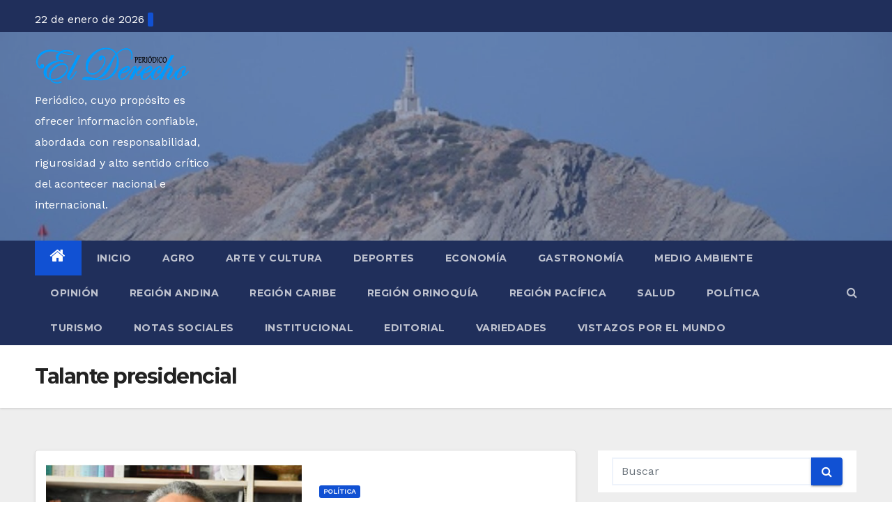

--- FILE ---
content_type: text/html; charset=UTF-8
request_url: https://elderecho.com.co/tag/talante-presidencial/
body_size: 87735
content:
<!DOCTYPE html>
<html lang="es">
<head>
<meta charset="UTF-8">
<meta name="viewport" content="width=device-width, initial-scale=1">
<link rel="profile" href="http://gmpg.org/xfn/11">
		    <!-- PVC Template -->
    <script type="text/template" id="pvc-stats-view-template">
    <i class="pvc-stats-icon medium" aria-hidden="true"><svg aria-hidden="true" focusable="false" data-prefix="far" data-icon="chart-bar" role="img" xmlns="http://www.w3.org/2000/svg" viewBox="0 0 512 512" class="svg-inline--fa fa-chart-bar fa-w-16 fa-2x"><path fill="currentColor" d="M396.8 352h22.4c6.4 0 12.8-6.4 12.8-12.8V108.8c0-6.4-6.4-12.8-12.8-12.8h-22.4c-6.4 0-12.8 6.4-12.8 12.8v230.4c0 6.4 6.4 12.8 12.8 12.8zm-192 0h22.4c6.4 0 12.8-6.4 12.8-12.8V140.8c0-6.4-6.4-12.8-12.8-12.8h-22.4c-6.4 0-12.8 6.4-12.8 12.8v198.4c0 6.4 6.4 12.8 12.8 12.8zm96 0h22.4c6.4 0 12.8-6.4 12.8-12.8V204.8c0-6.4-6.4-12.8-12.8-12.8h-22.4c-6.4 0-12.8 6.4-12.8 12.8v134.4c0 6.4 6.4 12.8 12.8 12.8zM496 400H48V80c0-8.84-7.16-16-16-16H16C7.16 64 0 71.16 0 80v336c0 17.67 14.33 32 32 32h464c8.84 0 16-7.16 16-16v-16c0-8.84-7.16-16-16-16zm-387.2-48h22.4c6.4 0 12.8-6.4 12.8-12.8v-70.4c0-6.4-6.4-12.8-12.8-12.8h-22.4c-6.4 0-12.8 6.4-12.8 12.8v70.4c0 6.4 6.4 12.8 12.8 12.8z" class=""></path></svg></i>
	 <%= total_view %> total views	<% if ( today_view > 0 ) { %>
		<span class="views_today">,  <%= today_view %> views today</span>
	<% } %>
	</span>
	</script>
		    <meta name='robots' content='noindex, follow' />
	<style>img:is([sizes="auto" i], [sizes^="auto," i]) { contain-intrinsic-size: 3000px 1500px }</style>
	
	<!-- This site is optimized with the Yoast SEO plugin v25.0 - https://yoast.com/wordpress/plugins/seo/ -->
	<title>Talante presidencial archivos -</title>
	<meta property="og:locale" content="es_ES" />
	<meta property="og:type" content="article" />
	<meta property="og:title" content="Talante presidencial archivos -" />
	<meta property="og:url" content="https://elderecho.com.co/tag/talante-presidencial/" />
	<meta name="twitter:card" content="summary_large_image" />
	<meta name="twitter:site" content="@elderechoperio1" />
	<script type="application/ld+json" class="yoast-schema-graph">{"@context":"https://schema.org","@graph":[{"@type":"CollectionPage","@id":"https://elderecho.com.co/tag/talante-presidencial/","url":"https://elderecho.com.co/tag/talante-presidencial/","name":"Talante presidencial archivos -","isPartOf":{"@id":"https://elderecho.com.co/#website"},"primaryImageOfPage":{"@id":"https://elderecho.com.co/tag/talante-presidencial/#primaryimage"},"image":{"@id":"https://elderecho.com.co/tag/talante-presidencial/#primaryimage"},"thumbnailUrl":"https://elderecho.com.co/wp-content/uploads/2021/10/enrique-herrera.jpg","breadcrumb":{"@id":"https://elderecho.com.co/tag/talante-presidencial/#breadcrumb"},"inLanguage":"es"},{"@type":"ImageObject","inLanguage":"es","@id":"https://elderecho.com.co/tag/talante-presidencial/#primaryimage","url":"https://elderecho.com.co/wp-content/uploads/2021/10/enrique-herrera.jpg","contentUrl":"https://elderecho.com.co/wp-content/uploads/2021/10/enrique-herrera.jpg","width":398,"height":265,"caption":"Enrique Herrera Araujo. Experto en Desarrollo Rural, Tierras y Agro. Abogado, Especialista en planificación y administración regional y Magister Artis en Administración Pública"},{"@type":"BreadcrumbList","@id":"https://elderecho.com.co/tag/talante-presidencial/#breadcrumb","itemListElement":[{"@type":"ListItem","position":1,"name":"Portada","item":"https://elderecho.com.co/"},{"@type":"ListItem","position":2,"name":"Talante presidencial"}]},{"@type":"WebSite","@id":"https://elderecho.com.co/#website","url":"https://elderecho.com.co/","name":"","description":"Periódico, cuyo propósito es ofrecer información confiable, abordada con responsabilidad, rigurosidad y alto sentido crítico del acontecer nacional e internacional.","publisher":{"@id":"https://elderecho.com.co/#organization"},"potentialAction":[{"@type":"SearchAction","target":{"@type":"EntryPoint","urlTemplate":"https://elderecho.com.co/?s={search_term_string}"},"query-input":{"@type":"PropertyValueSpecification","valueRequired":true,"valueName":"search_term_string"}}],"inLanguage":"es"},{"@type":"Organization","@id":"https://elderecho.com.co/#organization","name":"Periódico El derecho","url":"https://elderecho.com.co/","logo":{"@type":"ImageObject","inLanguage":"es","@id":"https://elderecho.com.co/#/schema/logo/image/","url":"https://elderecho.com.co/wp-content/uploads/2021/01/Logo-El-Derecho-Periodico.png","contentUrl":"https://elderecho.com.co/wp-content/uploads/2021/01/Logo-El-Derecho-Periodico.png","width":420,"height":104,"caption":"Periódico El derecho"},"image":{"@id":"https://elderecho.com.co/#/schema/logo/image/"},"sameAs":["https://x.com/elderechoperio1"]}]}</script>
	<!-- / Yoast SEO plugin. -->


<link rel='dns-prefetch' href='//fonts.googleapis.com' />
<link rel="alternate" type="application/rss+xml" title=" &raquo; Feed" href="https://elderecho.com.co/feed/" />
<link rel="alternate" type="application/rss+xml" title=" &raquo; Feed de los comentarios" href="https://elderecho.com.co/comments/feed/" />
<script type="text/javascript" id="wpp-js" src="https://elderecho.com.co/wp-content/plugins/wordpress-popular-posts/assets/js/wpp.min.js?ver=7.3.6" data-sampling="0" data-sampling-rate="100" data-api-url="https://elderecho.com.co/wp-json/wordpress-popular-posts" data-post-id="0" data-token="95d911d9ed" data-lang="0" data-debug="0"></script>
<link rel="alternate" type="application/rss+xml" title=" &raquo; Etiqueta Talante presidencial del feed" href="https://elderecho.com.co/tag/talante-presidencial/feed/" />
		<style>
			.lazyload,
			.lazyloading {
				max-width: 100%;
			}
		</style>
		<script type="text/javascript">
/* <![CDATA[ */
window._wpemojiSettings = {"baseUrl":"https:\/\/s.w.org\/images\/core\/emoji\/16.0.1\/72x72\/","ext":".png","svgUrl":"https:\/\/s.w.org\/images\/core\/emoji\/16.0.1\/svg\/","svgExt":".svg","source":{"concatemoji":"https:\/\/elderecho.com.co\/wp-includes\/js\/wp-emoji-release.min.js?ver=6.8.3"}};
/*! This file is auto-generated */
!function(s,n){var o,i,e;function c(e){try{var t={supportTests:e,timestamp:(new Date).valueOf()};sessionStorage.setItem(o,JSON.stringify(t))}catch(e){}}function p(e,t,n){e.clearRect(0,0,e.canvas.width,e.canvas.height),e.fillText(t,0,0);var t=new Uint32Array(e.getImageData(0,0,e.canvas.width,e.canvas.height).data),a=(e.clearRect(0,0,e.canvas.width,e.canvas.height),e.fillText(n,0,0),new Uint32Array(e.getImageData(0,0,e.canvas.width,e.canvas.height).data));return t.every(function(e,t){return e===a[t]})}function u(e,t){e.clearRect(0,0,e.canvas.width,e.canvas.height),e.fillText(t,0,0);for(var n=e.getImageData(16,16,1,1),a=0;a<n.data.length;a++)if(0!==n.data[a])return!1;return!0}function f(e,t,n,a){switch(t){case"flag":return n(e,"\ud83c\udff3\ufe0f\u200d\u26a7\ufe0f","\ud83c\udff3\ufe0f\u200b\u26a7\ufe0f")?!1:!n(e,"\ud83c\udde8\ud83c\uddf6","\ud83c\udde8\u200b\ud83c\uddf6")&&!n(e,"\ud83c\udff4\udb40\udc67\udb40\udc62\udb40\udc65\udb40\udc6e\udb40\udc67\udb40\udc7f","\ud83c\udff4\u200b\udb40\udc67\u200b\udb40\udc62\u200b\udb40\udc65\u200b\udb40\udc6e\u200b\udb40\udc67\u200b\udb40\udc7f");case"emoji":return!a(e,"\ud83e\udedf")}return!1}function g(e,t,n,a){var r="undefined"!=typeof WorkerGlobalScope&&self instanceof WorkerGlobalScope?new OffscreenCanvas(300,150):s.createElement("canvas"),o=r.getContext("2d",{willReadFrequently:!0}),i=(o.textBaseline="top",o.font="600 32px Arial",{});return e.forEach(function(e){i[e]=t(o,e,n,a)}),i}function t(e){var t=s.createElement("script");t.src=e,t.defer=!0,s.head.appendChild(t)}"undefined"!=typeof Promise&&(o="wpEmojiSettingsSupports",i=["flag","emoji"],n.supports={everything:!0,everythingExceptFlag:!0},e=new Promise(function(e){s.addEventListener("DOMContentLoaded",e,{once:!0})}),new Promise(function(t){var n=function(){try{var e=JSON.parse(sessionStorage.getItem(o));if("object"==typeof e&&"number"==typeof e.timestamp&&(new Date).valueOf()<e.timestamp+604800&&"object"==typeof e.supportTests)return e.supportTests}catch(e){}return null}();if(!n){if("undefined"!=typeof Worker&&"undefined"!=typeof OffscreenCanvas&&"undefined"!=typeof URL&&URL.createObjectURL&&"undefined"!=typeof Blob)try{var e="postMessage("+g.toString()+"("+[JSON.stringify(i),f.toString(),p.toString(),u.toString()].join(",")+"));",a=new Blob([e],{type:"text/javascript"}),r=new Worker(URL.createObjectURL(a),{name:"wpTestEmojiSupports"});return void(r.onmessage=function(e){c(n=e.data),r.terminate(),t(n)})}catch(e){}c(n=g(i,f,p,u))}t(n)}).then(function(e){for(var t in e)n.supports[t]=e[t],n.supports.everything=n.supports.everything&&n.supports[t],"flag"!==t&&(n.supports.everythingExceptFlag=n.supports.everythingExceptFlag&&n.supports[t]);n.supports.everythingExceptFlag=n.supports.everythingExceptFlag&&!n.supports.flag,n.DOMReady=!1,n.readyCallback=function(){n.DOMReady=!0}}).then(function(){return e}).then(function(){var e;n.supports.everything||(n.readyCallback(),(e=n.source||{}).concatemoji?t(e.concatemoji):e.wpemoji&&e.twemoji&&(t(e.twemoji),t(e.wpemoji)))}))}((window,document),window._wpemojiSettings);
/* ]]> */
</script>
<style id='wp-emoji-styles-inline-css' type='text/css'>

	img.wp-smiley, img.emoji {
		display: inline !important;
		border: none !important;
		box-shadow: none !important;
		height: 1em !important;
		width: 1em !important;
		margin: 0 0.07em !important;
		vertical-align: -0.1em !important;
		background: none !important;
		padding: 0 !important;
	}
</style>
<link rel='stylesheet' id='wp-block-library-css' href='https://elderecho.com.co/wp-includes/css/dist/block-library/style.min.css?ver=6.8.3' type='text/css' media='all' />
<style id='classic-theme-styles-inline-css' type='text/css'>
/*! This file is auto-generated */
.wp-block-button__link{color:#fff;background-color:#32373c;border-radius:9999px;box-shadow:none;text-decoration:none;padding:calc(.667em + 2px) calc(1.333em + 2px);font-size:1.125em}.wp-block-file__button{background:#32373c;color:#fff;text-decoration:none}
</style>
<style id='global-styles-inline-css' type='text/css'>
:root{--wp--preset--aspect-ratio--square: 1;--wp--preset--aspect-ratio--4-3: 4/3;--wp--preset--aspect-ratio--3-4: 3/4;--wp--preset--aspect-ratio--3-2: 3/2;--wp--preset--aspect-ratio--2-3: 2/3;--wp--preset--aspect-ratio--16-9: 16/9;--wp--preset--aspect-ratio--9-16: 9/16;--wp--preset--color--black: #000000;--wp--preset--color--cyan-bluish-gray: #abb8c3;--wp--preset--color--white: #ffffff;--wp--preset--color--pale-pink: #f78da7;--wp--preset--color--vivid-red: #cf2e2e;--wp--preset--color--luminous-vivid-orange: #ff6900;--wp--preset--color--luminous-vivid-amber: #fcb900;--wp--preset--color--light-green-cyan: #7bdcb5;--wp--preset--color--vivid-green-cyan: #00d084;--wp--preset--color--pale-cyan-blue: #8ed1fc;--wp--preset--color--vivid-cyan-blue: #0693e3;--wp--preset--color--vivid-purple: #9b51e0;--wp--preset--gradient--vivid-cyan-blue-to-vivid-purple: linear-gradient(135deg,rgba(6,147,227,1) 0%,rgb(155,81,224) 100%);--wp--preset--gradient--light-green-cyan-to-vivid-green-cyan: linear-gradient(135deg,rgb(122,220,180) 0%,rgb(0,208,130) 100%);--wp--preset--gradient--luminous-vivid-amber-to-luminous-vivid-orange: linear-gradient(135deg,rgba(252,185,0,1) 0%,rgba(255,105,0,1) 100%);--wp--preset--gradient--luminous-vivid-orange-to-vivid-red: linear-gradient(135deg,rgba(255,105,0,1) 0%,rgb(207,46,46) 100%);--wp--preset--gradient--very-light-gray-to-cyan-bluish-gray: linear-gradient(135deg,rgb(238,238,238) 0%,rgb(169,184,195) 100%);--wp--preset--gradient--cool-to-warm-spectrum: linear-gradient(135deg,rgb(74,234,220) 0%,rgb(151,120,209) 20%,rgb(207,42,186) 40%,rgb(238,44,130) 60%,rgb(251,105,98) 80%,rgb(254,248,76) 100%);--wp--preset--gradient--blush-light-purple: linear-gradient(135deg,rgb(255,206,236) 0%,rgb(152,150,240) 100%);--wp--preset--gradient--blush-bordeaux: linear-gradient(135deg,rgb(254,205,165) 0%,rgb(254,45,45) 50%,rgb(107,0,62) 100%);--wp--preset--gradient--luminous-dusk: linear-gradient(135deg,rgb(255,203,112) 0%,rgb(199,81,192) 50%,rgb(65,88,208) 100%);--wp--preset--gradient--pale-ocean: linear-gradient(135deg,rgb(255,245,203) 0%,rgb(182,227,212) 50%,rgb(51,167,181) 100%);--wp--preset--gradient--electric-grass: linear-gradient(135deg,rgb(202,248,128) 0%,rgb(113,206,126) 100%);--wp--preset--gradient--midnight: linear-gradient(135deg,rgb(2,3,129) 0%,rgb(40,116,252) 100%);--wp--preset--font-size--small: 13px;--wp--preset--font-size--medium: 20px;--wp--preset--font-size--large: 36px;--wp--preset--font-size--x-large: 42px;--wp--preset--spacing--20: 0.44rem;--wp--preset--spacing--30: 0.67rem;--wp--preset--spacing--40: 1rem;--wp--preset--spacing--50: 1.5rem;--wp--preset--spacing--60: 2.25rem;--wp--preset--spacing--70: 3.38rem;--wp--preset--spacing--80: 5.06rem;--wp--preset--shadow--natural: 6px 6px 9px rgba(0, 0, 0, 0.2);--wp--preset--shadow--deep: 12px 12px 50px rgba(0, 0, 0, 0.4);--wp--preset--shadow--sharp: 6px 6px 0px rgba(0, 0, 0, 0.2);--wp--preset--shadow--outlined: 6px 6px 0px -3px rgba(255, 255, 255, 1), 6px 6px rgba(0, 0, 0, 1);--wp--preset--shadow--crisp: 6px 6px 0px rgba(0, 0, 0, 1);}:where(.is-layout-flex){gap: 0.5em;}:where(.is-layout-grid){gap: 0.5em;}body .is-layout-flex{display: flex;}.is-layout-flex{flex-wrap: wrap;align-items: center;}.is-layout-flex > :is(*, div){margin: 0;}body .is-layout-grid{display: grid;}.is-layout-grid > :is(*, div){margin: 0;}:where(.wp-block-columns.is-layout-flex){gap: 2em;}:where(.wp-block-columns.is-layout-grid){gap: 2em;}:where(.wp-block-post-template.is-layout-flex){gap: 1.25em;}:where(.wp-block-post-template.is-layout-grid){gap: 1.25em;}.has-black-color{color: var(--wp--preset--color--black) !important;}.has-cyan-bluish-gray-color{color: var(--wp--preset--color--cyan-bluish-gray) !important;}.has-white-color{color: var(--wp--preset--color--white) !important;}.has-pale-pink-color{color: var(--wp--preset--color--pale-pink) !important;}.has-vivid-red-color{color: var(--wp--preset--color--vivid-red) !important;}.has-luminous-vivid-orange-color{color: var(--wp--preset--color--luminous-vivid-orange) !important;}.has-luminous-vivid-amber-color{color: var(--wp--preset--color--luminous-vivid-amber) !important;}.has-light-green-cyan-color{color: var(--wp--preset--color--light-green-cyan) !important;}.has-vivid-green-cyan-color{color: var(--wp--preset--color--vivid-green-cyan) !important;}.has-pale-cyan-blue-color{color: var(--wp--preset--color--pale-cyan-blue) !important;}.has-vivid-cyan-blue-color{color: var(--wp--preset--color--vivid-cyan-blue) !important;}.has-vivid-purple-color{color: var(--wp--preset--color--vivid-purple) !important;}.has-black-background-color{background-color: var(--wp--preset--color--black) !important;}.has-cyan-bluish-gray-background-color{background-color: var(--wp--preset--color--cyan-bluish-gray) !important;}.has-white-background-color{background-color: var(--wp--preset--color--white) !important;}.has-pale-pink-background-color{background-color: var(--wp--preset--color--pale-pink) !important;}.has-vivid-red-background-color{background-color: var(--wp--preset--color--vivid-red) !important;}.has-luminous-vivid-orange-background-color{background-color: var(--wp--preset--color--luminous-vivid-orange) !important;}.has-luminous-vivid-amber-background-color{background-color: var(--wp--preset--color--luminous-vivid-amber) !important;}.has-light-green-cyan-background-color{background-color: var(--wp--preset--color--light-green-cyan) !important;}.has-vivid-green-cyan-background-color{background-color: var(--wp--preset--color--vivid-green-cyan) !important;}.has-pale-cyan-blue-background-color{background-color: var(--wp--preset--color--pale-cyan-blue) !important;}.has-vivid-cyan-blue-background-color{background-color: var(--wp--preset--color--vivid-cyan-blue) !important;}.has-vivid-purple-background-color{background-color: var(--wp--preset--color--vivid-purple) !important;}.has-black-border-color{border-color: var(--wp--preset--color--black) !important;}.has-cyan-bluish-gray-border-color{border-color: var(--wp--preset--color--cyan-bluish-gray) !important;}.has-white-border-color{border-color: var(--wp--preset--color--white) !important;}.has-pale-pink-border-color{border-color: var(--wp--preset--color--pale-pink) !important;}.has-vivid-red-border-color{border-color: var(--wp--preset--color--vivid-red) !important;}.has-luminous-vivid-orange-border-color{border-color: var(--wp--preset--color--luminous-vivid-orange) !important;}.has-luminous-vivid-amber-border-color{border-color: var(--wp--preset--color--luminous-vivid-amber) !important;}.has-light-green-cyan-border-color{border-color: var(--wp--preset--color--light-green-cyan) !important;}.has-vivid-green-cyan-border-color{border-color: var(--wp--preset--color--vivid-green-cyan) !important;}.has-pale-cyan-blue-border-color{border-color: var(--wp--preset--color--pale-cyan-blue) !important;}.has-vivid-cyan-blue-border-color{border-color: var(--wp--preset--color--vivid-cyan-blue) !important;}.has-vivid-purple-border-color{border-color: var(--wp--preset--color--vivid-purple) !important;}.has-vivid-cyan-blue-to-vivid-purple-gradient-background{background: var(--wp--preset--gradient--vivid-cyan-blue-to-vivid-purple) !important;}.has-light-green-cyan-to-vivid-green-cyan-gradient-background{background: var(--wp--preset--gradient--light-green-cyan-to-vivid-green-cyan) !important;}.has-luminous-vivid-amber-to-luminous-vivid-orange-gradient-background{background: var(--wp--preset--gradient--luminous-vivid-amber-to-luminous-vivid-orange) !important;}.has-luminous-vivid-orange-to-vivid-red-gradient-background{background: var(--wp--preset--gradient--luminous-vivid-orange-to-vivid-red) !important;}.has-very-light-gray-to-cyan-bluish-gray-gradient-background{background: var(--wp--preset--gradient--very-light-gray-to-cyan-bluish-gray) !important;}.has-cool-to-warm-spectrum-gradient-background{background: var(--wp--preset--gradient--cool-to-warm-spectrum) !important;}.has-blush-light-purple-gradient-background{background: var(--wp--preset--gradient--blush-light-purple) !important;}.has-blush-bordeaux-gradient-background{background: var(--wp--preset--gradient--blush-bordeaux) !important;}.has-luminous-dusk-gradient-background{background: var(--wp--preset--gradient--luminous-dusk) !important;}.has-pale-ocean-gradient-background{background: var(--wp--preset--gradient--pale-ocean) !important;}.has-electric-grass-gradient-background{background: var(--wp--preset--gradient--electric-grass) !important;}.has-midnight-gradient-background{background: var(--wp--preset--gradient--midnight) !important;}.has-small-font-size{font-size: var(--wp--preset--font-size--small) !important;}.has-medium-font-size{font-size: var(--wp--preset--font-size--medium) !important;}.has-large-font-size{font-size: var(--wp--preset--font-size--large) !important;}.has-x-large-font-size{font-size: var(--wp--preset--font-size--x-large) !important;}
:where(.wp-block-post-template.is-layout-flex){gap: 1.25em;}:where(.wp-block-post-template.is-layout-grid){gap: 1.25em;}
:where(.wp-block-columns.is-layout-flex){gap: 2em;}:where(.wp-block-columns.is-layout-grid){gap: 2em;}
:root :where(.wp-block-pullquote){font-size: 1.5em;line-height: 1.6;}
</style>
<link rel='stylesheet' id='ansar-import-css' href='https://elderecho.com.co/wp-content/plugins/ansar-import/public/css/ansar-import-public.css?ver=1.0.19' type='text/css' media='all' />
<link rel='stylesheet' id='a3-pvc-style-css' href='https://elderecho.com.co/wp-content/plugins/page-views-count/assets/css/style.min.css?ver=2.8.7' type='text/css' media='all' />
<link rel='stylesheet' id='wordpress-popular-posts-css-css' href='https://elderecho.com.co/wp-content/plugins/wordpress-popular-posts/assets/css/wpp.css?ver=7.3.6' type='text/css' media='all' />
<link rel='stylesheet' id='newsup-fonts-css' href='//fonts.googleapis.com/css?family=Montserrat%3A400%2C500%2C700%2C800%7CWork%2BSans%26display%3Dswap&#038;subset=latin%2Clatin-ext' type='text/css' media='all' />
<link rel='stylesheet' id='newsup-google-fonts-css' href='//fonts.googleapis.com/css?family=ABeeZee%7CAbel%7CAbril+Fatface%7CAclonica%7CAcme%7CActor%7CAdamina%7CAdvent+Pro%7CAguafina+Script%7CAkronim%7CAladin%7CAldrich%7CAlef%7CAlegreya%7CAlegreya+SC%7CAlegreya+Sans%7CAlegreya+Sans+SC%7CAlex+Brush%7CAlfa+Slab+One%7CAlice%7CAlike%7CAlike+Angular%7CAllan%7CAllerta%7CAllerta+Stencil%7CAllura%7CAlmendra%7CAlmendra+Display%7CAlmendra+SC%7CAmarante%7CAmaranth%7CAmatic+SC%7CAmatica+SC%7CAmethysta%7CAmiko%7CAmiri%7CAmita%7CAnaheim%7CAndada%7CAndika%7CAngkor%7CAnnie+Use+Your+Telescope%7CAnonymous+Pro%7CAntic%7CAntic+Didone%7CAntic+Slab%7CAnton%7CArapey%7CArbutus%7CArbutus+Slab%7CArchitects+Daughter%7CArchivo+Black%7CArchivo+Narrow%7CAref+Ruqaa%7CArima+Madurai%7CArimo%7CArizonia%7CArmata%7CArtifika%7CArvo%7CArya%7CAsap%7CAsar%7CAsset%7CAssistant%7CAstloch%7CAsul%7CAthiti%7CAtma%7CAtomic+Age%7CAubrey%7CAudiowide%7CAutour+One%7CAverage%7CAverage+Sans%7CAveria+Gruesa+Libre%7CAveria+Libre%7CAveria+Sans+Libre%7CAveria+Serif+Libre%7CBad+Script%7CBaloo%7CBaloo+Bhai%7CBaloo+Da%7CBaloo+Thambi%7CBalthazar%7CBangers%7CBasic%7CBattambang%7CBaumans%7CBayon%7CBelgrano%7CBelleza%7CBenchNine%7CBentham%7CBerkshire+Swash%7CBevan%7CBigelow+Rules%7CBigshot+One%7CBilbo%7CBilbo+Swash+Caps%7CBioRhyme%7CBioRhyme+Expanded%7CBiryani%7CBitter%7CBlack+Ops+One%7CBokor%7CBonbon%7CBoogaloo%7CBowlby+One%7CBowlby+One+SC%7CBrawler%7CBree+Serif%7CBubblegum+Sans%7CBubbler+One%7CBuda%7CBuenard%7CBungee%7CBungee+Hairline%7CBungee+Inline%7CBungee+Outline%7CBungee+Shade%7CButcherman%7CButterfly+Kids%7CCabin%7CCabin+Condensed%7CCabin+Sketch%7CCaesar+Dressing%7CCagliostro%7CCairo%7CCalligraffitti%7CCambay%7CCambo%7CCandal%7CCantarell%7CCantata+One%7CCantora+One%7CCapriola%7CCardo%7CCarme%7CCarrois+Gothic%7CCarrois+Gothic+SC%7CCarter+One%7CCatamaran%7CCaudex%7CCaveat%7CCaveat+Brush%7CCedarville+Cursive%7CCeviche+One%7CChanga%7CChanga+One%7CChango%7CChathura%7CChau+Philomene+One%7CChela+One%7CChelsea+Market%7CChenla%7CCherry+Cream+Soda%7CCherry+Swash%7CChewy%7CChicle%7CChivo%7CChonburi%7CCinzel%7CCinzel+Decorative%7CClicker+Script%7CCoda%7CCoda+Caption%7CCodystar%7CCoiny%7CCombo%7CComfortaa%7CComing+Soon%7CConcert+One%7CCondiment%7CContent%7CContrail+One%7CConvergence%7CCookie%7CCopse%7CCorben%7CCormorant%7CCormorant+Garamond%7CCormorant+Infant%7CCormorant+SC%7CCormorant+Unicase%7CCormorant+Upright%7CCourgette%7CCousine%7CCoustard%7CCovered+By+Your+Grace%7CCrafty+Girls%7CCreepster%7CCrete+Round%7CCrimson+Text%7CCroissant+One%7CCrushed%7CCuprum%7CCutive%7CCutive+Mono%7CDamion%7CDancing+Script%7CDangrek%7CDavid+Libre%7CDawning+of+a+New+Day%7CDays+One%7CDekko%7CDelius%7CDelius+Swash+Caps%7CDelius+Unicase%7CDella+Respira%7CDenk+One%7CDevonshire%7CDhurjati%7CDidact+Gothic%7CDiplomata%7CDiplomata+SC%7CDomine%7CDonegal+One%7CDoppio+One%7CDorsa%7CDosis%7CDr+Sugiyama%7CDroid+Sans%7CDroid+Sans+Mono%7CDroid+Serif%7CDuru+Sans%7CDynalight%7CEB+Garamond%7CEagle+Lake%7CEater%7CEconomica%7CEczar%7CEk+Mukta%7CEl+Messiri%7CElectrolize%7CElsie%7CElsie+Swash+Caps%7CEmblema+One%7CEmilys+Candy%7CEngagement%7CEnglebert%7CEnriqueta%7CErica+One%7CEsteban%7CEuphoria+Script%7CEwert%7CExo%7CExo+2%7CExpletus+Sans%7CFanwood+Text%7CFarsan%7CFascinate%7CFascinate+Inline%7CFaster+One%7CFasthand%7CFauna+One%7CFederant%7CFedero%7CFelipa%7CFenix%7CFinger+Paint%7CFira+Mono%7CFira+Sans%7CFjalla+One%7CFjord+One%7CFlamenco%7CFlavors%7CFondamento%7CFontdiner+Swanky%7CForum%7CFrancois+One%7CFrank+Ruhl+Libre%7CFreckle+Face%7CFredericka+the+Great%7CFredoka+One%7CFreehand%7CFresca%7CFrijole%7CFruktur%7CFugaz+One%7CGFS+Didot%7CGFS+Neohellenic%7CGabriela%7CGafata%7CGalada%7CGaldeano%7CGalindo%7CGentium+Basic%7CGentium+Book+Basic%7CGeo%7CGeostar%7CGeostar+Fill%7CGermania+One%7CGidugu%7CGilda+Display%7CGive+You+Glory%7CGlass+Antiqua%7CGlegoo%7CGloria+Hallelujah%7CGoblin+One%7CGochi+Hand%7CGorditas%7CGoudy+Bookletter+1911%7CGraduate%7CGrand+Hotel%7CGravitas+One%7CGreat+Vibes%7CGriffy%7CGruppo%7CGudea%7CGurajada%7CHabibi%7CHalant%7CHammersmith+One%7CHanalei%7CHanalei+Fill%7CHandlee%7CHanuman%7CHappy+Monkey%7CHarmattan%7CHeadland+One%7CHeebo%7CHenny+Penny%7CHerr+Von+Muellerhoff%7CHind%7CHind+Guntur%7CHind+Madurai%7CHind+Siliguri%7CHind+Vadodara%7CHoltwood+One+SC%7CHomemade+Apple%7CHomenaje%7CIM+Fell+DW+Pica%7CIM+Fell+DW+Pica+SC%7CIM+Fell+Double+Pica%7CIM+Fell+Double+Pica+SC%7CIM+Fell+English%7CIM+Fell+English+SC%7CIM+Fell+French+Canon%7CIM+Fell+French+Canon+SC%7CIM+Fell+Great+Primer%7CIM+Fell+Great+Primer+SC%7CIceberg%7CIceland%7CImprima%7CInconsolata%7CInder%7CIndie+Flower%7CInika%7CInknut+Antiqua%7CIrish+Grover%7CIstok+Web%7CItaliana%7CItalianno%7CItim%7CJacques+Francois%7CJacques+Francois+Shadow%7CJaldi%7CJim+Nightshade%7CJockey+One%7CJolly+Lodger%7CJomhuria%7CJosefin+Sans%7CJosefin+Slab%7CJoti+One%7CJudson%7CJulee%7CJulius+Sans+One%7CJunge%7CJura%7CJust+Another+Hand%7CJust+Me+Again+Down+Here%7CKadwa%7CKalam%7CKameron%7CKanit%7CKantumruy%7CKarla%7CKarma%7CKatibeh%7CKaushan+Script%7CKavivanar%7CKavoon%7CKdam+Thmor%7CKeania+One%7CKelly+Slab%7CKenia%7CKhand%7CKhmer%7CKhula%7CKite+One%7CKnewave%7CKotta+One%7CKoulen%7CKranky%7CKreon%7CKristi%7CKrona+One%7CKumar+One%7CKumar+One+Outline%7CKurale%7CLa+Belle+Aurore%7CLaila%7CLakki+Reddy%7CLalezar%7CLancelot%7CLateef%7CLato%7CLeague+Script%7CLeckerli+One%7CLedger%7CLekton%7CLemon%7CLemonada%7CLibre+Baskerville%7CLibre+Franklin%7CLife+Savers%7CLilita+One%7CLily+Script+One%7CLimelight%7CLinden+Hill%7CLobster%7CLobster+Two%7CLondrina+Outline%7CLondrina+Shadow%7CLondrina+Sketch%7CLondrina+Solid%7CLora%7CLove+Ya+Like+A+Sister%7CLoved+by+the+King%7CLovers+Quarrel%7CLuckiest+Guy%7CLusitana%7CLustria%7CMacondo%7CMacondo+Swash+Caps%7CMada%7CMagra%7CMaiden+Orange%7CMaitree%7CMako%7CMallanna%7CMandali%7CMarcellus%7CMarcellus+SC%7CMarck+Script%7CMargarine%7CMarko+One%7CMarmelad%7CMartel%7CMartel+Sans%7CMarvel%7CMate%7CMate+SC%7CMaven+Pro%7CMcLaren%7CMeddon%7CMedievalSharp%7CMedula+One%7CMeera+Inimai%7CMegrim%7CMeie+Script%7CMerienda%7CMerienda+One%7CMerriweather%7CMerriweather+Sans%7CMetal%7CMetal+Mania%7CMetamorphous%7CMetrophobic%7CMichroma%7CMilonga%7CMiltonian%7CMiltonian+Tattoo%7CMiniver%7CMiriam+Libre%7CMirza%7CMiss+Fajardose%7CMitr%7CModak%7CModern+Antiqua%7CMogra%7CMolengo%7CMolle%7CMonda%7CMonofett%7CMonoton%7CMonsieur+La+Doulaise%7CMontaga%7CMontez%7CMontserrat%7CMontserrat+Alternates%7CMontserrat+Subrayada%7CMoul%7CMoulpali%7CMountains+of+Christmas%7CMouse+Memoirs%7CMr+Bedfort%7CMr+Dafoe%7CMr+De+Haviland%7CMrs+Saint+Delafield%7CMrs+Sheppards%7CMukta+Vaani%7CMuli%7CMystery+Quest%7CNTR%7CNeucha%7CNeuton%7CNew+Rocker%7CNews+Cycle%7CNiconne%7CNixie+One%7CNobile%7CNokora%7CNorican%7CNosifer%7CNothing+You+Could+Do%7CNoticia+Text%7CNoto+Sans%7CNoto+Serif%7CNova+Cut%7CNova+Flat%7CNova+Mono%7CNova+Oval%7CNova+Round%7CNova+Script%7CNova+Slim%7CNova+Square%7CNumans%7CNunito%7COdor+Mean+Chey%7COffside%7COld+Standard+TT%7COldenburg%7COleo+Script%7COleo+Script+Swash+Caps%7COpen+Sans%7COpen+Sans+Condensed%7COranienbaum%7COrbitron%7COregano%7COrienta%7COriginal+Surfer%7COswald%7COver+the+Rainbow%7COverlock%7COverlock+SC%7COvo%7COxygen%7COxygen+Mono%7CPT+Mono%7CPT+Sans%7CPT+Sans+Caption%7CPT+Sans+Narrow%7CPT+Serif%7CPT+Serif+Caption%7CPacifico%7CPalanquin%7CPalanquin+Dark%7CPaprika%7CParisienne%7CPassero+One%7CPassion+One%7CPathway+Gothic+One%7CPatrick+Hand%7CPatrick+Hand+SC%7CPattaya%7CPatua+One%7CPavanam%7CPaytone+One%7CPeddana%7CPeralta%7CPermanent+Marker%7CPetit+Formal+Script%7CPetrona%7CPhilosopher%7CPiedra%7CPinyon+Script%7CPirata+One%7CPlaster%7CPlay%7CPlayball%7CPlayfair+Display%7CPlayfair+Display+SC%7CPodkova%7CPoiret+One%7CPoller+One%7CPoly%7CPompiere%7CPontano+Sans%7CPoppins%7CPort+Lligat+Sans%7CPort+Lligat+Slab%7CPragati+Narrow%7CPrata%7CPreahvihear%7CPress+Start+2P%7CPridi%7CPrincess+Sofia%7CProciono%7CPrompt%7CProsto+One%7CProza+Libre%7CPuritan%7CPurple+Purse%7CQuando%7CQuantico%7CQuattrocento%7CQuattrocento+Sans%7CQuestrial%7CQuicksand%7CQuintessential%7CQwigley%7CRacing+Sans+One%7CRadley%7CRajdhani%7CRakkas%7CRaleway%7CRaleway+Dots%7CRamabhadra%7CRamaraja%7CRambla%7CRammetto+One%7CRanchers%7CRancho%7CRanga%7CRasa%7CRationale%7CRavi+Prakash%7CRedressed%7CReem+Kufi%7CReenie+Beanie%7CRevalia%7CRhodium+Libre%7CRibeye%7CRibeye+Marrow%7CRighteous%7CRisque%7CRoboto%7CRoboto+Condensed%7CRoboto+Mono%7CRoboto+Slab%7CRochester%7CRock+Salt%7CRokkitt%7CRomanesco%7CRopa+Sans%7CRosario%7CRosarivo%7CRouge+Script%7CRozha+One%7CRubik%7CRubik+Mono+One%7CRubik+One%7CRuda%7CRufina%7CRuge+Boogie%7CRuluko%7CRum+Raisin%7CRuslan+Display%7CRusso+One%7CRuthie%7CRye%7CSacramento%7CSahitya%7CSail%7CSalsa%7CSanchez%7CSancreek%7CSansita+One%7CSarala%7CSarina%7CSarpanch%7CSatisfy%7CScada%7CScheherazade%7CSchoolbell%7CScope+One%7CSeaweed+Script%7CSecular+One%7CSevillana%7CSeymour+One%7CShadows+Into+Light%7CShadows+Into+Light+Two%7CShanti%7CShare%7CShare+Tech%7CShare+Tech+Mono%7CShojumaru%7CShort+Stack%7CShrikhand%7CSiemreap%7CSigmar+One%7CSignika%7CSignika+Negative%7CSimonetta%7CSintony%7CSirin+Stencil%7CSix+Caps%7CSkranji%7CSlabo+13px%7CSlabo+27px%7CSlackey%7CSmokum%7CSmythe%7CSniglet%7CSnippet%7CSnowburst+One%7CSofadi+One%7CSofia%7CSonsie+One%7CSorts+Mill+Goudy%7CSource+Code+Pro%7CSource+Sans+Pro%7CSource+Serif+Pro%7CSpace+Mono%7CSpecial+Elite%7CSpicy+Rice%7CSpinnaker%7CSpirax%7CSquada+One%7CSree+Krushnadevaraya%7CSriracha%7CStalemate%7CStalinist+One%7CStardos+Stencil%7CStint+Ultra+Condensed%7CStint+Ultra+Expanded%7CStoke%7CStrait%7CSue+Ellen+Francisco%7CSuez+One%7CSumana%7CSunshiney%7CSupermercado+One%7CSura%7CSuranna%7CSuravaram%7CSuwannaphum%7CSwanky+and+Moo+Moo%7CSyncopate%7CTangerine%7CTaprom%7CTauri%7CTaviraj%7CTeko%7CTelex%7CTenali+Ramakrishna%7CTenor+Sans%7CText+Me+One%7CThe+Girl+Next+Door%7CTienne%7CTillana%7CTimmana%7CTinos%7CTitan+One%7CTitillium+Web%7CTrade+Winds%7CTrirong%7CTrocchi%7CTrochut%7CTrykker%7CTulpen+One%7CUbuntu%7CUbuntu+Condensed%7CUbuntu+Mono%7CUltra%7CUncial+Antiqua%7CUnderdog%7CUnica+One%7CUnifrakturCook%7CUnifrakturMaguntia%7CUnkempt%7CUnlock%7CUnna%7CVT323%7CVampiro+One%7CVarela%7CVarela+Round%7CVast+Shadow%7CVesper+Libre%7CVibur%7CVidaloka%7CViga%7CVoces%7CVolkhov%7CVollkorn%7CVoltaire%7CWaiting+for+the+Sunrise%7CWallpoet%7CWalter+Turncoat%7CWarnes%7CWellfleet%7CWendy+One%7CWire+One%7CWork+Sans%7CYanone+Kaffeesatz%7CYantramanav%7CYatra+One%7CYellowtail%7CYeseva+One%7CYesteryear%7CYrsa%7CZeyada&#038;subset=latin%2Clatin-ext' type='text/css' media='all' />
<link rel='stylesheet' id='bootstrap-css' href='https://elderecho.com.co/wp-content/themes/newsup-pro/css/bootstrap.css?ver=6.8.3' type='text/css' media='all' />
<link rel='stylesheet' id='newsup-style-css' href='https://elderecho.com.co/wp-content/themes/newsup-pro/style.css?ver=6.8.3' type='text/css' media='all' />
<link rel='stylesheet' id='default-css' href='https://elderecho.com.co/wp-content/themes/newsup-pro/css/colors/default.css?ver=6.8.3' type='text/css' media='all' />
<link rel='stylesheet' id='light-css' href='https://elderecho.com.co/wp-content/themes/newsup-pro/css/colors/light.css?ver=6.8.3' type='text/css' media='all' />
<link rel='stylesheet' id='font-awesome-css' href='https://elderecho.com.co/wp-content/plugins/elementor/assets/lib/font-awesome/css/font-awesome.min.css?ver=4.7.0' type='text/css' media='all' />
<link rel='stylesheet' id='owl-carousel-css' href='https://elderecho.com.co/wp-content/themes/newsup-pro/css/owl.carousel.css?ver=6.8.3' type='text/css' media='all' />
<link rel='stylesheet' id='smartmenus-css' href='https://elderecho.com.co/wp-content/themes/newsup-pro/css/jquery.smartmenus.bootstrap.css?ver=6.8.3' type='text/css' media='all' />
<link rel='stylesheet' id='wpra_front_css-css' href='https://elderecho.com.co/wp-content/plugins/wp-reactions-lite/assets/css/front.css?v=1.3.10&#038;ver=6.8.3' type='text/css' media='all' />
<link rel='stylesheet' id='wpra_common_css-css' href='https://elderecho.com.co/wp-content/plugins/wp-reactions-lite/assets/css/common.css?v=1.3.10&#038;ver=6.8.3' type='text/css' media='all' />
<link rel='stylesheet' id='a3pvc-css' href='//elderecho.com.co/wp-content/uploads/sass/pvc.min.css?ver=1734968903' type='text/css' media='all' />
<script type="text/javascript" src="https://elderecho.com.co/wp-includes/js/jquery/jquery.min.js?ver=3.7.1" id="jquery-core-js"></script>
<script type="text/javascript" src="https://elderecho.com.co/wp-includes/js/jquery/jquery-migrate.min.js?ver=3.4.1" id="jquery-migrate-js"></script>
<script type="text/javascript" src="https://elderecho.com.co/wp-content/plugins/ansar-import/public/js/ansar-import-public.js?ver=1.0.19" id="ansar-import-js"></script>
<script type="text/javascript" src="https://elderecho.com.co/wp-includes/js/underscore.min.js?ver=1.13.7" id="underscore-js"></script>
<script type="text/javascript" src="https://elderecho.com.co/wp-includes/js/backbone.min.js?ver=1.6.0" id="backbone-js"></script>
<script type="text/javascript" id="a3-pvc-backbone-js-extra">
/* <![CDATA[ */
var pvc_vars = {"rest_api_url":"https:\/\/elderecho.com.co\/wp-json\/pvc\/v1","ajax_url":"https:\/\/elderecho.com.co\/wp-admin\/admin-ajax.php","security":"09070b1f5e","ajax_load_type":"rest_api"};
/* ]]> */
</script>
<script type="text/javascript" src="https://elderecho.com.co/wp-content/plugins/page-views-count/assets/js/pvc.backbone.min.js?ver=2.8.7" id="a3-pvc-backbone-js"></script>
<script type="text/javascript" src="https://elderecho.com.co/wp-content/themes/newsup-pro/js/navigation.js?ver=6.8.3" id="newsup-navigation-js"></script>
<script type="text/javascript" src="https://elderecho.com.co/wp-content/themes/newsup-pro/js/bootstrap.js?ver=6.8.3" id="newsup_bootstrap_script-js"></script>
<script type="text/javascript" src="https://elderecho.com.co/wp-content/themes/newsup-pro/js/owl.carousel.min.js?ver=6.8.3" id="owl-carousel-min-js"></script>
<script type="text/javascript" src="https://elderecho.com.co/wp-content/themes/newsup-pro/js/jquery.marquee.min.js?ver=6.8.3" id="newsup_marquee-js-js"></script>
<script type="text/javascript" src="https://elderecho.com.co/wp-content/themes/newsup-pro/js/main.js?ver=6.8.3" id="newsup_main-js-js"></script>
<script type="text/javascript" src="https://elderecho.com.co/wp-content/themes/newsup-pro/js/jquery.smartmenus.js?ver=6.8.3" id="smartmenus-js-js"></script>
<script type="text/javascript" src="https://elderecho.com.co/wp-content/themes/newsup-pro/js/bootstrap-smartmenus.js?ver=6.8.3" id="bootstrap-smartmenus-js-js"></script>
<link rel="https://api.w.org/" href="https://elderecho.com.co/wp-json/" /><link rel="alternate" title="JSON" type="application/json" href="https://elderecho.com.co/wp-json/wp/v2/tags/474" /><link rel="EditURI" type="application/rsd+xml" title="RSD" href="https://elderecho.com.co/xmlrpc.php?rsd" />
<meta name="generator" content="WordPress 6.8.3" />
            <style id="wpp-loading-animation-styles">@-webkit-keyframes bgslide{from{background-position-x:0}to{background-position-x:-200%}}@keyframes bgslide{from{background-position-x:0}to{background-position-x:-200%}}.wpp-widget-block-placeholder,.wpp-shortcode-placeholder{margin:0 auto;width:60px;height:3px;background:#dd3737;background:linear-gradient(90deg,#dd3737 0%,#571313 10%,#dd3737 100%);background-size:200% auto;border-radius:3px;-webkit-animation:bgslide 1s infinite linear;animation:bgslide 1s infinite linear}</style>
            		<script>
			document.documentElement.className = document.documentElement.className.replace('no-js', 'js');
		</script>
				<style>
			.no-js img.lazyload {
				display: none;
			}

			figure.wp-block-image img.lazyloading {
				min-width: 150px;
			}

			.lazyload,
			.lazyloading {
				--smush-placeholder-width: 100px;
				--smush-placeholder-aspect-ratio: 1/1;
				width: var(--smush-image-width, var(--smush-placeholder-width)) !important;
				aspect-ratio: var(--smush-image-aspect-ratio, var(--smush-placeholder-aspect-ratio)) !important;
			}

						.lazyload, .lazyloading {
				opacity: 0;
			}

			.lazyloaded {
				opacity: 1;
				transition: opacity 400ms;
				transition-delay: 0ms;
			}

					</style>
		<meta name="generator" content="Elementor 3.34.2; features: additional_custom_breakpoints; settings: css_print_method-external, google_font-enabled, font_display-auto">
			<style>
				.e-con.e-parent:nth-of-type(n+4):not(.e-lazyloaded):not(.e-no-lazyload),
				.e-con.e-parent:nth-of-type(n+4):not(.e-lazyloaded):not(.e-no-lazyload) * {
					background-image: none !important;
				}
				@media screen and (max-height: 1024px) {
					.e-con.e-parent:nth-of-type(n+3):not(.e-lazyloaded):not(.e-no-lazyload),
					.e-con.e-parent:nth-of-type(n+3):not(.e-lazyloaded):not(.e-no-lazyload) * {
						background-image: none !important;
					}
				}
				@media screen and (max-height: 640px) {
					.e-con.e-parent:nth-of-type(n+2):not(.e-lazyloaded):not(.e-no-lazyload),
					.e-con.e-parent:nth-of-type(n+2):not(.e-lazyloaded):not(.e-no-lazyload) * {
						background-image: none !important;
					}
				}
			</style>
			<link rel="icon" href="https://elderecho.com.co/wp-content/uploads/2021/01/cropped-cropped-Logo-El-Derecho-Periodico-32x32.png" sizes="32x32" />
<link rel="icon" href="https://elderecho.com.co/wp-content/uploads/2021/01/cropped-cropped-Logo-El-Derecho-Periodico-192x192.png" sizes="192x192" />
<link rel="apple-touch-icon" href="https://elderecho.com.co/wp-content/uploads/2021/01/cropped-cropped-Logo-El-Derecho-Periodico-180x180.png" />
<meta name="msapplication-TileImage" content="https://elderecho.com.co/wp-content/uploads/2021/01/cropped-cropped-Logo-El-Derecho-Periodico-270x270.png" />
</head>
<body class="archive tag tag-talante-presidencial tag-474 wp-custom-logo wp-theme-newsup-pro wide hfeed  ta-hide-date-author-in-list elementor-default elementor-kit-108" >
<div id="page" class="site">
<a class="skip-link screen-reader-text" href="#content">
Saltar al contenido</a>
<!--wrapper-->
    <div class="wrapper">
            <header class="mg-headwidget">
            <!--==================== TOP BAR ====================-->

            <div class="mg-head-detail hidden-xs">
    <div class="container-fluid">
        <div class="row">
                        <div class="col-md-6 col-xs-12 col-sm-6">
                <ul class="info-left">
                            <li>22 de enero de 2026            <span class="time">  </span>
                    </li>


                   </ul>
            </div>
            <div class="col-md-6 col-xs-12">
              
                <ul class="mg-social info-right">
                    
                                      </ul>
                            </div>
        </div>
    </div>
</div>
            <div class="clearfix"></div>
                        <div class="mg-nav-widget-area-back lazyload" style='background-image:inherit;' data-bg-image="url(&quot;https://elderecho.com.co/wp-content/uploads/2025/07/cropped-stamarta1-1.jpg&quot; )">
                        <div class="overlay">
              <div class="inner"  style="background-color:;" > 
                <div class="container-fluid">
                    <div class="mg-nav-widget-area">
                        <div class="row align-items-center">
                            <div class="col-md-3 text-center-xs">
                                <div class="navbar-header">
                                <a href="https://elderecho.com.co/" class="navbar-brand" rel="home"><img width="420" height="104" data-src="https://elderecho.com.co/wp-content/uploads/2021/01/cropped-Logo-El-Derecho-Periodico-1.png" class="custom-logo lazyload" alt="" decoding="async" data-srcset="https://elderecho.com.co/wp-content/uploads/2021/01/cropped-Logo-El-Derecho-Periodico-1.png 420w, https://elderecho.com.co/wp-content/uploads/2021/01/cropped-Logo-El-Derecho-Periodico-1-300x74.png 300w" data-sizes="(max-width: 420px) 100vw, 420px" src="[data-uri]" style="--smush-placeholder-width: 420px; --smush-placeholder-aspect-ratio: 420/104;" /></a>                                <div class="site-branding-text">
                                <h1 class="site-title"> <a href="https://elderecho.com.co/" rel="home"></a></h1>
                                <p class="site-description">Periódico, cuyo propósito es ofrecer información confiable, abordada con responsabilidad, rigurosidad y alto sentido crítico del acontecer nacional e internacional.</p>
                                </div>
                                                                </div>
                            </div>
                                                               <div class="col-md-9 col-sm-8">
                        <div class="header-ads pull-right">
                            <a href="" target="_blank">
                                                    </a>
                        </div>
                    </div>
                            
                        </div>
                    </div>
                </div>
              </div>
              </div>
          </div>


    <div class="mg-menu-full">
            <nav class="navbar navbar-expand-lg navbar-wp">
              <div class="container-fluid flex-row-reverse">
                <!-- Right nav -->
                <div class="m-header d-flex pl-3 ml-auto my-2 my-lg-0 position-relative align-items-center">
                  <a class="mobilehomebtn" title="Home" href=""><span class="fa fa-home"></span></a>
                  <!-- navbar-toggle -->
                  <button class="navbar-toggler collapsed mx-auto" type="button" data-toggle="collapse" data-target="#navbar-wp" aria-controls="navbarSupportedContent" aria-expanded="false" aria-label="Toggle navigation">
                    <span class="my-1 mx-2 close fa fa-times"></span>
                    <span class="navbar-toggler-icon"></span>
                  </button>
                  <!-- /navbar-toggle -->
                  <div class="dropdown show mg-search-box">
                    <a class="dropdown-toggle msearch ml-auto" href="#" role="button" id="dropdownMenuLink" data-toggle="dropdown" aria-haspopup="true" aria-expanded="false"> <i class="fa fa-search"></i> </a>
                    <div class="dropdown-menu searchinner" aria-labelledby="dropdownMenuLink">
                      <form role="search" method="get" id="searchform" action="https://elderecho.com.co/">
  <div class="input-group">
    <input type="search" class="form-control" placeholder="Buscar" value="" name="s" />
    <span class="input-group-btn btn-default">
    <button type="submit" class="btn"> <i class="fa fa-search"></i> </button>
    </span> </div>
</form>                    </div>
                  </div>
                </div>
                <!-- /Right nav -->
                <div class="collapse navbar-collapse" id="navbar-wp">
                  <ul id="menu-menu-el-derecho" class="nav navbar-nav"><li class="active home"><a class="homebtn" title="Home" href="https://elderecho.com.co"><span class='fa fa-home'></span></a></li><li id="menu-item-278" class="menu-item menu-item-type-custom menu-item-object-custom menu-item-home menu-item-278"><a class="nav-link" title="Inicio" href="https://elderecho.com.co">Inicio</a></li>
<li id="menu-item-307" class="menu-item menu-item-type-post_type menu-item-object-page menu-item-307"><a class="nav-link" title="Agro" href="https://elderecho.com.co/agro/">Agro</a></li>
<li id="menu-item-320" class="menu-item menu-item-type-post_type menu-item-object-page menu-item-320"><a class="nav-link" title="Arte y Cultura" href="https://elderecho.com.co/cultura-y-arte/">Arte y Cultura</a></li>
<li id="menu-item-15299" class="menu-item menu-item-type-post_type menu-item-object-page menu-item-15299"><a class="nav-link" title="Deportes" href="https://elderecho.com.co/deportes/">Deportes</a></li>
<li id="menu-item-315" class="menu-item menu-item-type-post_type menu-item-object-page menu-item-315"><a class="nav-link" title="Economía" href="https://elderecho.com.co/economia/">Economía</a></li>
<li id="menu-item-11570" class="menu-item menu-item-type-post_type menu-item-object-page menu-item-11570"><a class="nav-link" title="Gastronomía" href="https://elderecho.com.co/gastronomia/">Gastronomía</a></li>
<li id="menu-item-9662" class="menu-item menu-item-type-post_type menu-item-object-page menu-item-9662"><a class="nav-link" title="Medio Ambiente" href="https://elderecho.com.co/medio-ambiente/">Medio Ambiente</a></li>
<li id="menu-item-279" class="menu-item menu-item-type-post_type menu-item-object-page menu-item-279"><a class="nav-link" title="Opinión" href="https://elderecho.com.co/opinion/">Opinión</a></li>
<li id="menu-item-12112" class="menu-item menu-item-type-taxonomy menu-item-object-category menu-item-12112"><a class="nav-link" title="Región Andina" href="https://elderecho.com.co/region-andina/">Región Andina</a></li>
<li id="menu-item-287" class="menu-item menu-item-type-post_type menu-item-object-page menu-item-287"><a class="nav-link" title="Región Caribe" href="https://elderecho.com.co/desde-la-costa/">Región Caribe</a></li>
<li id="menu-item-12106" class="menu-item menu-item-type-post_type menu-item-object-page menu-item-12106"><a class="nav-link" title="Región Orinoquía" href="https://elderecho.com.co/desde-la-orinoquia/">Región Orinoquía</a></li>
<li id="menu-item-15312" class="menu-item menu-item-type-taxonomy menu-item-object-category menu-item-15312"><a class="nav-link" title="Región Pacífica" href="https://elderecho.com.co/desde-el-pacifico/">Región Pacífica</a></li>
<li id="menu-item-12984" class="menu-item menu-item-type-taxonomy menu-item-object-category menu-item-12984"><a class="nav-link" title="Salud" href="https://elderecho.com.co/salud/">Salud</a></li>
<li id="menu-item-3672" class="menu-item menu-item-type-taxonomy menu-item-object-category menu-item-3672"><a class="nav-link" title="Política" href="https://elderecho.com.co/politica/">Política</a></li>
<li id="menu-item-310" class="menu-item menu-item-type-post_type menu-item-object-page menu-item-310"><a class="nav-link" title="Turismo" href="https://elderecho.com.co/turismo/">Turismo</a></li>
<li id="menu-item-282" class="menu-item menu-item-type-post_type menu-item-object-page menu-item-282"><a class="nav-link" title="Notas Sociales" href="https://elderecho.com.co/notas-sociales/">Notas Sociales</a></li>
<li id="menu-item-3671" class="menu-item menu-item-type-taxonomy menu-item-object-category menu-item-3671"><a class="nav-link" title="Institucional" href="https://elderecho.com.co/institucional/">Institucional</a></li>
<li id="menu-item-288" class="menu-item menu-item-type-post_type menu-item-object-page menu-item-288"><a class="nav-link" title="Editorial" href="https://elderecho.com.co/editorial/">Editorial</a></li>
<li id="menu-item-283" class="menu-item menu-item-type-post_type menu-item-object-page menu-item-283"><a class="nav-link" title="Variedades" href="https://elderecho.com.co/variedades/">Variedades</a></li>
<li id="menu-item-280" class="menu-item menu-item-type-post_type menu-item-object-page menu-item-280"><a class="nav-link" title="Vistazos por el mundo" href="https://elderecho.com.co/vistazos-por-el-mundo/">Vistazos por el mundo</a></li>
</ul>              </div>
          </div>
      </nav> <!-- /Navigation -->
    </div>
</header>
  <div class="clearfix"></div>
<!--==================== Newsup breadcrumb section ====================-->
<div class="mg-breadcrumb-section lazyload" style='background:inherit;' data-bg="url(&quot;https://elderecho.com.co/wp-content/uploads/2025/07/cropped-stamarta1-1.jpg&quot; ) repeat scroll center 0 #143745">
  <div class="overlay">
    <div class="container-fluid">
      <div class="row">
        <div class="col-md-12 col-sm-12">
          <div class="mg-breadcrumb-title">
            <h1>Talante presidencial</h1>          </div>
        </div>
      </div>
    </div>
    </div>
</div>
<div class="clearfix"></div><div id="content">
    <!--container-->
    <div class="container-fluid">
    <!--row-->
        <div class="row">
            <!--col-md-8-->
                                                <div class="col-md-8">
                <div id="post-4686" class="post-4686 post type-post status-publish format-standard has-post-thumbnail hentry category-politica tag-candidatos-presidenciales tag-elecciones-2022 tag-talante-presidencial">
    <!-- mg-posts-sec mg-posts-modul-6 -->
    <div class="mg-posts-sec mg-posts-modul-6">
        <!-- mg-posts-sec-inner -->
        <div class="mg-posts-sec-inner">
                            <article class="d-md-flex mg-posts-sec-post">
                                        <div class="col-12 col-md-6">
                        <div class="mg-post-thumb back-img md lazyload" style="background-image:inherit;" data-bg-image="url(&#039;https://elderecho.com.co/wp-content/uploads/2021/10/enrique-herrera.jpg&#039;)">
                            <span class="post-form"><i class="fa fa-camera"></i></span>
                        </div> 
                    </div>
                                                            <div class="col-12 col-md-6 mg-sec-top-post py-3">
                                            <div class="mg-blog-category"> 
                                            
                                            <a href="https://elderecho.com.co/politica/" style="">
                            Política                        </a>
                                                                </div>
                        <h4 class="title"><a href="https://elderecho.com.co/ojo-con-el-talante-en-el-2022/">¡OJO CON EL TALANTE EN EL 2022!</a></h4>
                        <div class="mg-blog-meta"> <span class="mg-blog-date"><i class="fa fa-clock-o"></i> <a href="https://elderecho.com.co/2022/02/"> Feb 17, 2022</a></span>
                        <a href="https://elderecho.com.co/author/editor/"><i class="fa fa-user-circle-o"></i> editor</a> 
                        </div>
                        <div class="mg-content">
                            <p><p>
Por Enrique Herrera. @enriqueha .



Al mundo lo cambian las ideas, el carácter y &nbsp;el talante. &nbsp;



Hay</p></p>
                        </div>
                    </div>
                </article>
                        <div class="col-md-12 text-center d-md-flex justify-content-center">
                            </div>
        </div>
        <!-- // mg-posts-sec-inner -->
    </div>
    <!-- // mg-posts-sec block_6 -->
</div>   
                </div> <!--/col-md-8-->
                                <!--col-md-4-->
                <aside class="col-md-4">
                    
<aside id="secondary" class="widget-area" role="complementary">
	<div id="sidebar-right" class="mg-sidebar">
		<div id="search-2" class="mg-widget widget_search"><form role="search" method="get" id="searchform" action="https://elderecho.com.co/">
  <div class="input-group">
    <input type="search" class="form-control" placeholder="Buscar" value="" name="s" />
    <span class="input-group-btn btn-default">
    <button type="submit" class="btn"> <i class="fa fa-search"></i> </button>
    </span> </div>
</form></div><div id="block-24" class="mg-widget widget_block widget_text">
<p></p>
</div><div id="media_image-6" class="mg-widget widget_media_image"><div class="mg-wid-title"><h6>Compre aquí sus tiquetes.</h6></div><a href="https://www.mundoturistico.com.co/"><img width="2534" height="1644" data-src="https://elderecho.com.co/wp-content/uploads/2021/06/Captura-de-Pantalla-2021-06-21-a-las-10.14.22-p.-m..png" class="image wp-image-2821  attachment-full size-full lazyload" alt="" style="--smush-placeholder-width: 2534px; --smush-placeholder-aspect-ratio: 2534/1644;max-width: 100%; height: auto;" decoding="async" data-srcset="https://elderecho.com.co/wp-content/uploads/2021/06/Captura-de-Pantalla-2021-06-21-a-las-10.14.22-p.-m..png 2534w, https://elderecho.com.co/wp-content/uploads/2021/06/Captura-de-Pantalla-2021-06-21-a-las-10.14.22-p.-m.-300x195.png 300w, https://elderecho.com.co/wp-content/uploads/2021/06/Captura-de-Pantalla-2021-06-21-a-las-10.14.22-p.-m.-1024x664.png 1024w, https://elderecho.com.co/wp-content/uploads/2021/06/Captura-de-Pantalla-2021-06-21-a-las-10.14.22-p.-m.-768x498.png 768w, https://elderecho.com.co/wp-content/uploads/2021/06/Captura-de-Pantalla-2021-06-21-a-las-10.14.22-p.-m.-1536x997.png 1536w, https://elderecho.com.co/wp-content/uploads/2021/06/Captura-de-Pantalla-2021-06-21-a-las-10.14.22-p.-m.-2048x1329.png 2048w" data-sizes="(max-width: 2534px) 100vw, 2534px" src="[data-uri]" /></a></div><div id="block-13" class="mg-widget widget_block widget_media_image">
<figure class="wp-block-image size-full"><img fetchpriority="high" fetchpriority="high" decoding="async" width="1004" height="591" src="https://elderecho.com.co/wp-content/uploads/2021/10/0001.jpg" alt="fundacion formar" class="wp-image-3647" srcset="https://elderecho.com.co/wp-content/uploads/2021/10/0001.jpg 1004w, https://elderecho.com.co/wp-content/uploads/2021/10/0001-300x177.jpg 300w, https://elderecho.com.co/wp-content/uploads/2021/10/0001-768x452.jpg 768w" sizes="(max-width: 1004px) 100vw, 1004px" /></figure>
</div><div id="block-25" class="mg-widget widget_block widget_media_image">
<figure class="wp-block-image size-full"><img decoding="async" width="801" height="457" data-src="https://elderecho.com.co/wp-content/uploads/2025/09/maitene-i.jpg" alt="" class="wp-image-21660 lazyload" data-srcset="https://elderecho.com.co/wp-content/uploads/2025/09/maitene-i.jpg 801w, https://elderecho.com.co/wp-content/uploads/2025/09/maitene-i-300x171.jpg 300w, https://elderecho.com.co/wp-content/uploads/2025/09/maitene-i-768x438.jpg 768w" data-sizes="(max-width: 801px) 100vw, 801px" src="[data-uri]" style="--smush-placeholder-width: 801px; --smush-placeholder-aspect-ratio: 801/457;" /></figure>
</div><div id="block-17" class="mg-widget widget_block"><div class="mg-wid-title"><h6>ÚLTIMOS COMENTARIOS</h6></div><div class="wp-widget-group__inner-blocks">
<div class="wp-block-group"><div class="wp-block-group__inner-container is-layout-constrained wp-block-group-is-layout-constrained"><ol class="has-avatars has-dates has-excerpts wp-block-latest-comments"><li class="wp-block-latest-comments__comment"><img alt='' data-src='https://secure.gravatar.com/avatar/05cf4c6a87a8a5459ce1f89fa234e3c39cab56e3b9bb188292d2ba8d675dccbc?s=48&#038;d=identicon&#038;r=g' data-srcset='https://secure.gravatar.com/avatar/05cf4c6a87a8a5459ce1f89fa234e3c39cab56e3b9bb188292d2ba8d675dccbc?s=96&#038;d=identicon&#038;r=g 2x' class='avatar avatar-48 photo wp-block-latest-comments__comment-avatar lazyload' height='48' width='48' src='[data-uri]' style='--smush-placeholder-width: 48px; --smush-placeholder-aspect-ratio: 48/48;' /><article><footer class="wp-block-latest-comments__comment-meta"><a class="wp-block-latest-comments__comment-author" href="https://.super-bidet.com">Mario</a> en <a class="wp-block-latest-comments__comment-link" href="https://elderecho.com.co/la-dedicacion-de-una-vida-ximena-martinez-leon-doctora-en-psicologia-sistemica/#comment-27158">La dedicación de una vida: Ximena Martínez León, doctora en psicología sistémica</a><time datetime="2026-01-11T12:18:13-05:00" class="wp-block-latest-comments__comment-date">11 de enero de 2026</time></footer><div class="wp-block-latest-comments__comment-excerpt"><p>Excelente recomiendo a la Dra. Ximena, es una profesional admirable, con métodos increíbles no medicamentos y ayuda aclarar tu vida.&hellip;</p>
</div></article></li><li class="wp-block-latest-comments__comment"><img alt='' data-src='https://secure.gravatar.com/avatar/1e02265a201da8be81370134e140c240596c5dc51e08e92271097628feaf8930?s=48&#038;d=identicon&#038;r=g' data-srcset='https://secure.gravatar.com/avatar/1e02265a201da8be81370134e140c240596c5dc51e08e92271097628feaf8930?s=96&#038;d=identicon&#038;r=g 2x' class='avatar avatar-48 photo wp-block-latest-comments__comment-avatar lazyload' height='48' width='48' src='[data-uri]' style='--smush-placeholder-width: 48px; --smush-placeholder-aspect-ratio: 48/48;' /><article><footer class="wp-block-latest-comments__comment-meta"><span class="wp-block-latest-comments__comment-author">Esther Puche</span> en <a class="wp-block-latest-comments__comment-link" href="https://elderecho.com.co/la-trayectoria-de-diomedes-diaz-un-legado-que-se-mantiene-vivo/#comment-26272">LA TRAYECTORIA DE DIOMEDES DÍAZ: UN LEGADO QUE SE MANTIENE VIVO</a><time datetime="2025-12-21T20:07:56-05:00" class="wp-block-latest-comments__comment-date">21 de diciembre de 2025</time></footer><div class="wp-block-latest-comments__comment-excerpt"><p>Una leyenda musical que dejó su sello en cada uno de su fanaticada. ¡Dios tenga misericordia de él y dé&hellip;</p>
</div></article></li><li class="wp-block-latest-comments__comment"><img alt='' data-src='https://secure.gravatar.com/avatar/013e851f521c684200337be46903ec9fae99910e4d310eee93f69b59a9560de1?s=48&#038;d=identicon&#038;r=g' data-srcset='https://secure.gravatar.com/avatar/013e851f521c684200337be46903ec9fae99910e4d310eee93f69b59a9560de1?s=96&#038;d=identicon&#038;r=g 2x' class='avatar avatar-48 photo wp-block-latest-comments__comment-avatar lazyload' height='48' width='48' src='[data-uri]' style='--smush-placeholder-width: 48px; --smush-placeholder-aspect-ratio: 48/48;' /><article><footer class="wp-block-latest-comments__comment-meta"><span class="wp-block-latest-comments__comment-author">Angela Garavito</span> en <a class="wp-block-latest-comments__comment-link" href="https://elderecho.com.co/el-agua-entra-a-la-bolsa-la-humanidad-entra-a-la-linea-de-fuego/#comment-25823">EL AGUA ENTRA A LA BOLSA: LA HUMANIDAD ENTRA A LA LÍNEA DE FUEGO</a><time datetime="2025-12-13T07:20:14-05:00" class="wp-block-latest-comments__comment-date">13 de diciembre de 2025</time></footer><div class="wp-block-latest-comments__comment-excerpt"><p>Excelente reporte, nos abre los ojos.</p>
</div></article></li><li class="wp-block-latest-comments__comment"><img alt='' data-src='https://secure.gravatar.com/avatar/f161cd05bc16b561d869b074bf37b7573fdda1d4d793f77aa85ee9d471d1a6e4?s=48&#038;d=identicon&#038;r=g' data-srcset='https://secure.gravatar.com/avatar/f161cd05bc16b561d869b074bf37b7573fdda1d4d793f77aa85ee9d471d1a6e4?s=96&#038;d=identicon&#038;r=g 2x' class='avatar avatar-48 photo wp-block-latest-comments__comment-avatar lazyload' height='48' width='48' src='[data-uri]' style='--smush-placeholder-width: 48px; --smush-placeholder-aspect-ratio: 48/48;' /><article><footer class="wp-block-latest-comments__comment-meta"><a class="wp-block-latest-comments__comment-author" href="https://www.instagram.com/rafaelortiz_art/">Rafael Ortiz Jaramillo</a> en <a class="wp-block-latest-comments__comment-link" href="https://elderecho.com.co/el-agua-entra-a-la-bolsa-la-humanidad-entra-a-la-linea-de-fuego/#comment-25728">EL AGUA ENTRA A LA BOLSA: LA HUMANIDAD ENTRA A LA LÍNEA DE FUEGO</a><time datetime="2025-12-10T16:31:28-05:00" class="wp-block-latest-comments__comment-date">10 de diciembre de 2025</time></footer><div class="wp-block-latest-comments__comment-excerpt"><p>Liberen el agua</p>
</div></article></li><li class="wp-block-latest-comments__comment"><img alt='' data-src='https://secure.gravatar.com/avatar/c63d6058a02cf383e9e1933cb21063a907778ce6a212bc0f6b5b84a946d77f31?s=48&#038;d=identicon&#038;r=g' data-srcset='https://secure.gravatar.com/avatar/c63d6058a02cf383e9e1933cb21063a907778ce6a212bc0f6b5b84a946d77f31?s=96&#038;d=identicon&#038;r=g 2x' class='avatar avatar-48 photo wp-block-latest-comments__comment-avatar lazyload' height='48' width='48' src='[data-uri]' style='--smush-placeholder-width: 48px; --smush-placeholder-aspect-ratio: 48/48;' /><article><footer class="wp-block-latest-comments__comment-meta"><span class="wp-block-latest-comments__comment-author">Miguel Bayter</span> en <a class="wp-block-latest-comments__comment-link" href="https://elderecho.com.co/politica-partidos-crisis-credibilidad/#comment-25655">POLÍTICA, PARTIDOS, CRISIS, CREDIBILIDAD</a><time datetime="2025-12-09T14:41:22-05:00" class="wp-block-latest-comments__comment-date">9 de diciembre de 2025</time></footer><div class="wp-block-latest-comments__comment-excerpt"><p>Reflexión valida Jose. Excelente!!!</p>
</div></article></li></ol></div></div>
</div></div><div id="media_image-3" class="mg-widget widget_media_image"><figure style="width: 300px" class="wp-caption alignnone"><img width="300" height="224" data-src="https://elderecho.com.co/wp-content/uploads/2021/02/6cc857b6-f500-4c23-952d-7211df558076-300x224.jpg" class="image wp-image-1625  attachment-medium size-medium lazyload" alt="" style="--smush-placeholder-width: 300px; --smush-placeholder-aspect-ratio: 300/224;max-width: 100%; height: auto;" decoding="async" data-srcset="https://elderecho.com.co/wp-content/uploads/2021/02/6cc857b6-f500-4c23-952d-7211df558076-300x224.jpg 300w, https://elderecho.com.co/wp-content/uploads/2021/02/6cc857b6-f500-4c23-952d-7211df558076-1024x766.jpg 1024w, https://elderecho.com.co/wp-content/uploads/2021/02/6cc857b6-f500-4c23-952d-7211df558076-768x574.jpg 768w, https://elderecho.com.co/wp-content/uploads/2021/02/6cc857b6-f500-4c23-952d-7211df558076.jpg 1280w" data-sizes="(max-width: 300px) 100vw, 300px" src="[data-uri]" /><figcaption class="wp-caption-text">Para ganar una campaña hay que construir una estrategia. Más de 10 años de experiencia en Colombia y el exterior. 42 campañas asesoradas del orden local, regional, nacional y presidencial. 90 por ciento de efectividad. Coautor del libro</figcaption></figure></div><div id="media_gallery-1" class="mg-widget widget_media_gallery"><div class="mg-wid-title"><h6>Galería</h6></div><div id='gallery-1' class='gallery galleryid-4686 gallery-columns-3 gallery-size-thumbnail'><figure class='gallery-item'>
			<div class='gallery-icon landscape'>
				<a href='https://elderecho.com.co/desde-la-zona-historica-de-chia-se-cantara-tango/tango-en-chia-2021/'><img width="150" height="150" data-src="https://elderecho.com.co/wp-content/uploads/2025/05/tango-en-chia-2021-150x150.jpg" class="attachment-thumbnail size-thumbnail lazyload" alt="La llamada ciudad de la “Luna”, municipio de Chía, el departamento de Cundinamarca, se eleva como una apuesta cultural internacional que va más allá de la frontera local." aria-describedby="gallery-1-19966" decoding="async" src="[data-uri]" style="--smush-placeholder-width: 150px; --smush-placeholder-aspect-ratio: 150/150;" /></a>
			</div>
				<figcaption class='wp-caption-text gallery-caption' id='gallery-1-19966'>
				Chía- ciudad de la “Luna”, festival del tango
				</figcaption></figure><figure class='gallery-item'>
			<div class='gallery-icon portrait'>
				<a href='https://elderecho.com.co/bogota-es-la-ciudad-de-la-cultura-en-colombia/panoramica-bogota/'><img width="150" height="150" data-src="https://elderecho.com.co/wp-content/uploads/2024/08/panoramica-bogota-150x150.jpeg" class="attachment-thumbnail size-thumbnail lazyload" alt="Pnoramica Ciudad de Bogotá" aria-describedby="gallery-1-15436" decoding="async" data-srcset="https://elderecho.com.co/wp-content/uploads/2024/08/panoramica-bogota-150x150.jpeg 150w, https://elderecho.com.co/wp-content/uploads/2024/08/panoramica-bogota-720x720.jpeg 720w" data-sizes="(max-width: 150px) 100vw, 150px" src="[data-uri]" style="--smush-placeholder-width: 150px; --smush-placeholder-aspect-ratio: 150/150;" /></a>
			</div>
				<figcaption class='wp-caption-text gallery-caption' id='gallery-1-15436'>
				Panorámica de la ciudad de Bogotá
				</figcaption></figure><figure class='gallery-item'>
			<div class='gallery-icon landscape'>
				<a href='https://elderecho.com.co/unknown-3/'><img width="150" height="150" data-src="https://elderecho.com.co/wp-content/uploads/2021/01/Unknown-150x150.jpeg" class="attachment-thumbnail size-thumbnail lazyload" alt="Torre Colpatria iluminada en el centro de Bogotá, Colombia." aria-describedby="gallery-1-1201" decoding="async" src="[data-uri]" style="--smush-placeholder-width: 150px; --smush-placeholder-aspect-ratio: 150/150;" /></a>
			</div>
				<figcaption class='wp-caption-text gallery-caption' id='gallery-1-1201'>
				Torre Colpatria iluminada en el centro de Bogotá, Colombia. 
				</figcaption></figure><figure class='gallery-item'>
			<div class='gallery-icon landscape'>
				<a href='https://elderecho.com.co/santacruz-villeta2/'><img width="150" height="150" data-src="https://elderecho.com.co/wp-content/uploads/2025/11/santacruz-villeta2-150x150.jpg" class="attachment-thumbnail size-thumbnail lazyload" alt="" aria-describedby="gallery-1-21975" decoding="async" src="[data-uri]" style="--smush-placeholder-width: 150px; --smush-placeholder-aspect-ratio: 150/150;" /></a>
			</div>
				<figcaption class='wp-caption-text gallery-caption' id='gallery-1-21975'>
				Autor: Carlos Santacruz
				</figcaption></figure><figure class='gallery-item'>
			<div class='gallery-icon landscape'>
				<a href='https://elderecho.com.co/un-amanecer-andino-desde-narino-con-el-pintor-carlos-santacruz/nino-pintura-de-santacruz/'><img width="150" height="150" data-src="https://elderecho.com.co/wp-content/uploads/2026/01/nino-pintura-de-santacruz-150x150.jpeg" class="attachment-thumbnail size-thumbnail lazyload" alt="Pintura de Carlos Santacruz" aria-describedby="gallery-1-22546" decoding="async" src="[data-uri]" style="--smush-placeholder-width: 150px; --smush-placeholder-aspect-ratio: 150/150;" /></a>
			</div>
				<figcaption class='wp-caption-text gallery-caption' id='gallery-1-22546'>
				Autor: Carlos Santacruz 
				</figcaption></figure><figure class='gallery-item'>
			<div class='gallery-icon landscape'>
				<a href='https://elderecho.com.co/santacruz-villeta4/'><img width="150" height="150" data-src="https://elderecho.com.co/wp-content/uploads/2025/11/santacruz-villeta4-150x150.jpg" class="attachment-thumbnail size-thumbnail lazyload" alt="" aria-describedby="gallery-1-21976" decoding="async" src="[data-uri]" style="--smush-placeholder-width: 150px; --smush-placeholder-aspect-ratio: 150/150;" /></a>
			</div>
				<figcaption class='wp-caption-text gallery-caption' id='gallery-1-21976'>
				Autor: Carlos Santacruz
				</figcaption></figure><figure class='gallery-item'>
			<div class='gallery-icon portrait'>
				<a href='https://elderecho.com.co/caminar-la-ciudad-de-cartagena-es-sentir-la-vida-de-colores/vista-cartagena/'><img width="150" height="150" data-src="https://elderecho.com.co/wp-content/uploads/2025/12/vista-cartagena-150x150.jpeg" class="attachment-thumbnail size-thumbnail lazyload" alt="vista de Cartagena" aria-describedby="gallery-1-22408" decoding="async" src="[data-uri]" style="--smush-placeholder-width: 150px; --smush-placeholder-aspect-ratio: 150/150;" /></a>
			</div>
				<figcaption class='wp-caption-text gallery-caption' id='gallery-1-22408'>
				Vista panorámica de Cartagena
				</figcaption></figure><figure class='gallery-item'>
			<div class='gallery-icon portrait'>
				<a href='https://elderecho.com.co/cartagena-parquecentenario2/'><img width="150" height="150" data-src="https://elderecho.com.co/wp-content/uploads/2025/12/cartagena-parquecentenario2-150x150.jpeg" class="attachment-thumbnail size-thumbnail lazyload" alt="Parque centenario Cartagena" aria-describedby="gallery-1-22423" decoding="async" src="[data-uri]" style="--smush-placeholder-width: 150px; --smush-placeholder-aspect-ratio: 150/150;" /></a>
			</div>
				<figcaption class='wp-caption-text gallery-caption' id='gallery-1-22423'>
				Vista aérea del Parque Centenario Cartagena
				</figcaption></figure><figure class='gallery-item'>
			<div class='gallery-icon portrait'>
				<a href='https://elderecho.com.co/unknown-7/'><img width="150" height="150" data-src="https://elderecho.com.co/wp-content/uploads/2021/01/Unknown-7-150x150.jpeg" class="attachment-thumbnail size-thumbnail lazyload" alt="Plaza España. Sevilla" aria-describedby="gallery-1-1211" decoding="async" src="[data-uri]" style="--smush-placeholder-width: 150px; --smush-placeholder-aspect-ratio: 150/150;" /></a>
			</div>
				<figcaption class='wp-caption-text gallery-caption' id='gallery-1-1211'>
				Plaza España. Sevilla &#8211; Ernesto Alexander Benavides
				</figcaption></figure>
		</div>
</div>	</div>
</aside><!-- #secondary -->
                </aside>
                <!--/col-md-4-->
                            </div><!--/row-->
    </div><!--/container-->
</div>
  <div class="container-fluid mg-posts-sec-inner">
    <div class="missed-inner">
      <div class="row">
                    <div class="col-md-12">
              <div class="mg-sec-title">
                <!-- mg-sec-title -->
                <h4>ÚLTIMAS ENTRADAS</h4>
              </div>
            </div>
                        <!--col-md-3-->
            <div class="col-md-3 col-sm-6 pulse animated">
                <div class="mg-blog-post-3 minh back-img lazyload" 
                                                        style="background-image:inherit;"  data-bg-image="url(&#039;https://elderecho.com.co/wp-content/uploads/2026/01/ivan-meneses2026.jpeg&#039;)">
                    <a class="link-div" href="https://elderecho.com.co/exaneth-la-nina-que-suena-con-un-futuro-verde-para-su-zapatosa/"></a>
                    <div class="mg-blog-inner">
                      <div class="mg-blog-category">
                                      
                                            <a href="https://elderecho.com.co/desde-la-costa/" style="">
                            Región Caribe                        </a>
                                                              </div>
                      <h4 class="title"> <a href="https://elderecho.com.co/exaneth-la-nina-que-suena-con-un-futuro-verde-para-su-zapatosa/" title="Permalink to: EXANETH: LA NIÑA QUE SUEÑA CON UN FUTURO VERDE PARA SU ZAPATOSA"> EXANETH: LA NIÑA QUE SUEÑA CON UN FUTURO VERDE PARA SU ZAPATOSA</a> </h4>
                          <div class="mg-blog-meta">
        <span class="mg-blog-date"><i class="fa fa-clock-o"></i>
         <a href="https://elderecho.com.co/2026/01/">
         Ene 22, 2026</a></span>
    </div>
                        </div>
                    
                </div>
            </div>
            <!--/col-md-3-->
                     <!--col-md-3-->
            <div class="col-md-3 col-sm-6 pulse animated">
                <div class="mg-blog-post-3 minh back-img lazyload" 
                                                        style="background-image:inherit;"  data-bg-image="url(&#039;https://elderecho.com.co/wp-content/uploads/2026/01/ariel-florezyalemania.jpeg&#039;)">
                    <a class="link-div" href="https://elderecho.com.co/ariel-florez-un-musico-colombiano-en-alemania-con-raices-de-cartagena/"></a>
                    <div class="mg-blog-inner">
                      <div class="mg-blog-category">
                                      
                                            <a href="https://elderecho.com.co/arteycultura/musica/" style="">
                            Música                        </a>
                                                <a href="https://elderecho.com.co/desde-la-costa/" style="">
                            Región Caribe                        </a>
                                                              </div>
                      <h4 class="title"> <a href="https://elderecho.com.co/ariel-florez-un-musico-colombiano-en-alemania-con-raices-de-cartagena/" title="Permalink to: Ariel Flórez: un músico colombiano en Alemania con raíces de Cartagena"> Ariel Flórez: un músico colombiano en Alemania con raíces de Cartagena</a> </h4>
                          <div class="mg-blog-meta">
        <span class="mg-blog-date"><i class="fa fa-clock-o"></i>
         <a href="https://elderecho.com.co/2026/01/">
         Ene 22, 2026</a></span>
    </div>
                        </div>
                    
                </div>
            </div>
            <!--/col-md-3-->
                     <!--col-md-3-->
            <div class="col-md-3 col-sm-6 pulse animated">
                <div class="mg-blog-post-3 minh back-img lazyload" 
                                                        style="background-image:inherit;"  data-bg-image="url(&#039;https://elderecho.com.co/wp-content/uploads/2026/01/henry-ladino-candidato.jpg&#039;)">
                    <a class="link-div" href="https://elderecho.com.co/impulsaremos-del-senado-un-modelo-de-desarrollo-sostenible-para-colombia/"></a>
                    <div class="mg-blog-inner">
                      <div class="mg-blog-category">
                                      
                                            <a href="https://elderecho.com.co/opinion/" style="">
                            Opinión                        </a>
                                                              </div>
                      <h4 class="title"> <a href="https://elderecho.com.co/impulsaremos-del-senado-un-modelo-de-desarrollo-sostenible-para-colombia/" title="Permalink to: Impulsaremos del senado un modelo de desarrollo sostenible para Colombia"> Impulsaremos del senado un modelo de desarrollo sostenible para Colombia</a> </h4>
                          <div class="mg-blog-meta">
        <span class="mg-blog-date"><i class="fa fa-clock-o"></i>
         <a href="https://elderecho.com.co/2026/01/">
         Ene 22, 2026</a></span>
    </div>
                        </div>
                    
                </div>
            </div>
            <!--/col-md-3-->
                     <!--col-md-3-->
            <div class="col-md-3 col-sm-6 pulse animated">
                <div class="mg-blog-post-3 minh back-img lazyload" 
                                                        style="background-image:inherit;"  data-bg-image="url(&#039;https://elderecho.com.co/wp-content/uploads/2026/01/emergencia-zapatosa.jpeg&#039;)">
                    <a class="link-div" href="https://elderecho.com.co/emergencia-ambiental-en-zapatosa-aguas-residuales-afectan-la-salud-de-la-comunidad/"></a>
                    <div class="mg-blog-inner">
                      <div class="mg-blog-category">
                                      
                                            <a href="https://elderecho.com.co/medio-ambiente/impactos-ambientales/" style="">
                            Impactos ambientales                        </a>
                                                <a href="https://elderecho.com.co/desde-la-costa/" style="">
                            Región Caribe                        </a>
                                                              </div>
                      <h4 class="title"> <a href="https://elderecho.com.co/emergencia-ambiental-en-zapatosa-aguas-residuales-afectan-la-salud-de-la-comunidad/" title="Permalink to: EMERGENCIA AMBIENTAL EN ZAPATOSA:  AGUAS RESIDUALES AFECTAN LA SALUD DE LA COMUNIDAD"> EMERGENCIA AMBIENTAL EN ZAPATOSA:  AGUAS RESIDUALES AFECTAN LA SALUD DE LA COMUNIDAD</a> </h4>
                          <div class="mg-blog-meta">
        <span class="mg-blog-date"><i class="fa fa-clock-o"></i>
         <a href="https://elderecho.com.co/2026/01/">
         Ene 21, 2026</a></span>
    </div>
                        </div>
                    
                </div>
            </div>
            <!--/col-md-3-->
               </div>
    </div>
  </div>
  <!--==================== /missed ====================-->   
<!--==================== FOOTER AREA ====================-->
        <footer> 
            <div class="overlay" style="background-color: ;">
                <!--Start mg-footer-widget-area-->
                                 <!--End mg-footer-widget-area-->
                <!--Start mg-footer-widget-area-->
                <div class="mg-footer-bottom-area">
                    <div class="container-fluid">
                        <div class="divide-line"></div>
                        <div class="row">
                            <!--col-md-4-->
                            <div class="col-md-6">
                               <a href="https://elderecho.com.co/" class="navbar-brand" rel="home"><img width="420" height="104" data-src="https://elderecho.com.co/wp-content/uploads/2021/01/cropped-Logo-El-Derecho-Periodico-1.png" class="custom-logo lazyload" alt="" decoding="async" data-srcset="https://elderecho.com.co/wp-content/uploads/2021/01/cropped-Logo-El-Derecho-Periodico-1.png 420w, https://elderecho.com.co/wp-content/uploads/2021/01/cropped-Logo-El-Derecho-Periodico-1-300x74.png 300w" data-sizes="(max-width: 420px) 100vw, 420px" src="[data-uri]" style="--smush-placeholder-width: 420px; --smush-placeholder-aspect-ratio: 420/104;" /></a>                              <div class="site-branding-text">
                              <h1 class="site-title"> <a href="https://elderecho.com.co/" rel="home"></a></h1>
                              <p class="site-description">Periódico, cuyo propósito es ofrecer información confiable, abordada con responsabilidad, rigurosidad y alto sentido crítico del acontecer nacional e internacional.</p>
                              </div>
                            </div>

                             
                            <div class="col-md-6 text-right text-xs">
                                
                            <ul class="mg-social">
                                                                 </ul>


                            </div>
                            <!--/col-md-4-->  
                             
                        </div>
                        <!--/row-->
                    </div>
                    <!--/container-->
                </div>
                <!--End mg-footer-widget-area-->

                <div class="mg-footer-copyright">
                    <div class="container-fluid">
                        <div class="row">
                            <div class="col-md-6 text-xs">
                                <p>© El Derecho Periódico.                             </div>



                            <div class="col-md-6 text-right text-xs">
                                <div class=""><ul class="info-right"><li ><a href="https://elderecho.com.co/" title="Home">Home</a></li><li class="page_item page-item-302"><a href="https://elderecho.com.co/agro/">Agro</a></li><li class="page_item page-item-15293"><a href="https://elderecho.com.co/deportes/">Deportes</a></li><li class="page_item page-item-131"><a href="https://elderecho.com.co/desde-la-costa/">Desde La Costa</a></li><li class="page_item page-item-133"><a href="https://elderecho.com.co/desde-la-frontera/">Desde la Frontera</a></li><li class="page_item page-item-12103"><a href="https://elderecho.com.co/desde-la-orinoquia/">Desde La Orinoquía</a></li><li class="page_item page-item-17898"><a href="https://elderecho.com.co/sd-download-page/">Download the purchased products</a></li><li class="page_item page-item-312"><a href="https://elderecho.com.co/economia/">Economía</a></li><li class="page_item page-item-128"><a href="https://elderecho.com.co/editorial/">Editorial</a></li><li class="page_item page-item-135"><a href="https://elderecho.com.co/el-derecho-en-la-historia/">El Derecho en la historia</a></li><li class="page_item page-item-417"><a href="https://elderecho.com.co/el-derecho-en-su-primera-epoca/">EL DERECHO EN SU PRIMERA ÉPOCA</a></li><li class="page_item page-item-11567"><a href="https://elderecho.com.co/gastronomia/">Gastronomía</a></li><li class="page_item page-item-9660"><a href="https://elderecho.com.co/medio-ambiente/">Medio Ambiente</a></li><li class="page_item page-item-141"><a href="https://elderecho.com.co/notas-sociales/">Notas Sociales</a></li><li class="page_item page-item-148"><a href="https://elderecho.com.co/opinion/">Opinión</a></li><li class="page_item page-item-2"><a href="https://elderecho.com.co/pagina-ejemplo/">Página de ejemplo</a></li><li class="page_item page-item-12119"><a href="https://elderecho.com.co/region-andina-2/">Región Andina. Corazón de Colombia.</a></li><li class="page_item page-item-15306"><a href="https://elderecho.com.co/desde-la-frontera-2/">Región Pacífica</a></li><li class="page_item page-item-17899"><a href="https://elderecho.com.co/separata-especial-del-hecho-politico-en-el-mundo/">Separata especial del hecho político en el mundo</a></li><li class="page_item page-item-143"><a href="https://elderecho.com.co/turismo/">Turismo</a></li><li class="page_item page-item-317"><a href="https://elderecho.com.co/cultura-y-arte/">Últimos artículos sobre: cultura, literatura, música y arte</a></li><li class="page_item page-item-139"><a href="https://elderecho.com.co/variedades/">Variedades</a></li><li class="page_item page-item-146"><a href="https://elderecho.com.co/vistazos-por-el-mundo/">Vistazos por el mundo</a></li></ul></div>
                            </div>
                        </div>
                    </div>
                </div>
            </div>
            <!--/overlay-->
        </footer>
        <!--/footer-->
    </div>
    <!--/wrapper-->
    <!--Scroll To Top-->
    <a href="#" class="ta_upscr bounceInup animated"><i class="fa fa-angle-up"></i></a>
    <!--/Scroll To Top-->
<!-- /Scroll To Top -->
<script type="speculationrules">
{"prefetch":[{"source":"document","where":{"and":[{"href_matches":"\/*"},{"not":{"href_matches":["\/wp-*.php","\/wp-admin\/*","\/wp-content\/uploads\/*","\/wp-content\/*","\/wp-content\/plugins\/*","\/wp-content\/themes\/newsup-pro\/*","\/*\\?(.+)"]}},{"not":{"selector_matches":"a[rel~=\"nofollow\"]"}},{"not":{"selector_matches":".no-prefetch, .no-prefetch a"}}]},"eagerness":"conservative"}]}
</script>
<style>
        footer .mg-footer-bottom-area .custom-logo {
            width: 160pxpx;
            height: 70pxpx;
        }

</style>
<script type="text/javascript">
(function($) {
  "use strict";
function homemain() {
  jQuery(".homemain").owlCarousel({
    autoPlay: 3000, //Set AutoPlay to 3 seconds
    singleItem:true,
    pagination: false,
    navigation : true,
    navigationText: [
            "<i class='fa fa-angle-left'></i>",
            "<i class='fa fa-angle-right'></i>"
        ]
  });
}
homemain();
})(jQuery); 
</script>
			<script>
				const lazyloadRunObserver = () => {
					const lazyloadBackgrounds = document.querySelectorAll( `.e-con.e-parent:not(.e-lazyloaded)` );
					const lazyloadBackgroundObserver = new IntersectionObserver( ( entries ) => {
						entries.forEach( ( entry ) => {
							if ( entry.isIntersecting ) {
								let lazyloadBackground = entry.target;
								if( lazyloadBackground ) {
									lazyloadBackground.classList.add( 'e-lazyloaded' );
								}
								lazyloadBackgroundObserver.unobserve( entry.target );
							}
						});
					}, { rootMargin: '200px 0px 200px 0px' } );
					lazyloadBackgrounds.forEach( ( lazyloadBackground ) => {
						lazyloadBackgroundObserver.observe( lazyloadBackground );
					} );
				};
				const events = [
					'DOMContentLoaded',
					'elementor/lazyload/observe',
				];
				events.forEach( ( event ) => {
					document.addEventListener( event, lazyloadRunObserver );
				} );
			</script>
			<script type="text/javascript" id="wpra_front_js-js-extra">
/* <![CDATA[ */
var wpra = {"ajaxurl":"https:\/\/elderecho.com.co\/wp-admin\/admin-ajax.php","emojis_path":"https:\/\/elderecho.com.co\/wp-content\/plugins\/wp-reactions-lite\/assets\/emojis\/","version":"wpra_lite_options","social_platforms":{"facebook":{"color":"#3b5998","url":{"desktop":"https:\/\/www.facebook.com\/sharer\/sharer.php?u="}},"twitter":{"color":"#00acee","url":{"desktop":"https:\/\/twitter.com\/intent\/tweet?text="}},"email":{"color":"#424242","url":{"desktop":"mailto:?Subject=Shared%20with%20wpreactions&body="}},"telegram":{"color":"#0088cc","url":{"desktop":"https:\/\/t.me\/share\/url?url="}}}};
/* ]]> */
</script>
<script type="text/javascript" src="https://elderecho.com.co/wp-content/plugins/wp-reactions-lite/assets/js/front.js?v=1.3.10&amp;ver=6.8.3" id="wpra_front_js-js"></script>
<script type="text/javascript" src="https://elderecho.com.co/wp-content/plugins/wp-reactions-lite/assets/vendor/lottie/lottie.min.js?v=1.3.10&amp;ver=6.8.3" id="wpra_lottie-js"></script>
<script type="text/javascript" id="smush-lazy-load-js-before">
/* <![CDATA[ */
var smushLazyLoadOptions = {"autoResizingEnabled":false,"autoResizeOptions":{"precision":5,"skipAutoWidth":true}};
/* ]]> */
</script>
<script type="text/javascript" src="https://elderecho.com.co/wp-content/plugins/wp-smushit/app/assets/js/smush-lazy-load.min.js?ver=3.23.2" id="smush-lazy-load-js"></script>
<script type="text/javascript" src="https://elderecho.com.co/wp-content/themes/newsup-pro/js/custom.js?ver=6.8.3" id="newsup_custom-js"></script>
	<script>
	/(trident|msie)/i.test(navigator.userAgent)&&document.getElementById&&window.addEventListener&&window.addEventListener("hashchange",function(){var t,e=location.hash.substring(1);/^[A-z0-9_-]+$/.test(e)&&(t=document.getElementById(e))&&(/^(?:a|select|input|button|textarea)$/i.test(t.tagName)||(t.tabIndex=-1),t.focus())},!1);
	</script>
	</body>
</html>